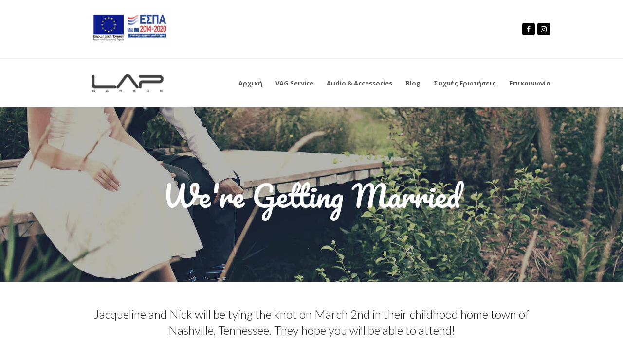

--- FILE ---
content_type: text/html; charset=UTF-8
request_url: https://lapgarage.gr/home-2/homepage-21/
body_size: 11413
content:
<!doctype html>
<html lang="el" itemscope itemtype="http://schema.org/WebPage">
<head>
<meta charset="UTF-8">
<link rel="profile" href="http://gmpg.org/xfn/11">
<title>Homepage 21 &#8211; LAP Garage</title>
<meta name='robots' content='max-image-preview:large' />
	<style>img:is([sizes="auto" i], [sizes^="auto," i]) { contain-intrinsic-size: 3000px 1500px }</style>
	<meta name="generator" content="Total WordPress Theme v5.1">
<meta name="viewport" content="width=device-width, initial-scale=1">
<meta http-equiv="X-UA-Compatible" content="IE=edge" />
<link rel='dns-prefetch' href='//fonts.googleapis.com' />
<link rel="alternate" type="application/rss+xml" title="Ροή RSS &raquo; LAP Garage" href="https://lapgarage.gr/feed/" />
<link rel="alternate" type="application/rss+xml" title="Ροή Σχολίων &raquo; LAP Garage" href="https://lapgarage.gr/comments/feed/" />
<link rel='stylesheet' id='js_composer_front-css' href='https://lapgarage.gr/wp-content/plugins/js_composer/assets/css/js_composer.min.css?ver=6.6.0' media='all' />
<link rel='stylesheet' id='wp-block-library-css' href='https://lapgarage.gr/wp-includes/css/dist/block-library/style.min.css?ver=6.8.3' media='all' />
<style id='classic-theme-styles-inline-css'>
/*! This file is auto-generated */
.wp-block-button__link{color:#fff;background-color:#32373c;border-radius:9999px;box-shadow:none;text-decoration:none;padding:calc(.667em + 2px) calc(1.333em + 2px);font-size:1.125em}.wp-block-file__button{background:#32373c;color:#fff;text-decoration:none}
</style>
<style id='global-styles-inline-css'>
:root{--wp--preset--aspect-ratio--square: 1;--wp--preset--aspect-ratio--4-3: 4/3;--wp--preset--aspect-ratio--3-4: 3/4;--wp--preset--aspect-ratio--3-2: 3/2;--wp--preset--aspect-ratio--2-3: 2/3;--wp--preset--aspect-ratio--16-9: 16/9;--wp--preset--aspect-ratio--9-16: 9/16;--wp--preset--color--black: #000000;--wp--preset--color--cyan-bluish-gray: #abb8c3;--wp--preset--color--white: #ffffff;--wp--preset--color--pale-pink: #f78da7;--wp--preset--color--vivid-red: #cf2e2e;--wp--preset--color--luminous-vivid-orange: #ff6900;--wp--preset--color--luminous-vivid-amber: #fcb900;--wp--preset--color--light-green-cyan: #7bdcb5;--wp--preset--color--vivid-green-cyan: #00d084;--wp--preset--color--pale-cyan-blue: #8ed1fc;--wp--preset--color--vivid-cyan-blue: #0693e3;--wp--preset--color--vivid-purple: #9b51e0;--wp--preset--gradient--vivid-cyan-blue-to-vivid-purple: linear-gradient(135deg,rgba(6,147,227,1) 0%,rgb(155,81,224) 100%);--wp--preset--gradient--light-green-cyan-to-vivid-green-cyan: linear-gradient(135deg,rgb(122,220,180) 0%,rgb(0,208,130) 100%);--wp--preset--gradient--luminous-vivid-amber-to-luminous-vivid-orange: linear-gradient(135deg,rgba(252,185,0,1) 0%,rgba(255,105,0,1) 100%);--wp--preset--gradient--luminous-vivid-orange-to-vivid-red: linear-gradient(135deg,rgba(255,105,0,1) 0%,rgb(207,46,46) 100%);--wp--preset--gradient--very-light-gray-to-cyan-bluish-gray: linear-gradient(135deg,rgb(238,238,238) 0%,rgb(169,184,195) 100%);--wp--preset--gradient--cool-to-warm-spectrum: linear-gradient(135deg,rgb(74,234,220) 0%,rgb(151,120,209) 20%,rgb(207,42,186) 40%,rgb(238,44,130) 60%,rgb(251,105,98) 80%,rgb(254,248,76) 100%);--wp--preset--gradient--blush-light-purple: linear-gradient(135deg,rgb(255,206,236) 0%,rgb(152,150,240) 100%);--wp--preset--gradient--blush-bordeaux: linear-gradient(135deg,rgb(254,205,165) 0%,rgb(254,45,45) 50%,rgb(107,0,62) 100%);--wp--preset--gradient--luminous-dusk: linear-gradient(135deg,rgb(255,203,112) 0%,rgb(199,81,192) 50%,rgb(65,88,208) 100%);--wp--preset--gradient--pale-ocean: linear-gradient(135deg,rgb(255,245,203) 0%,rgb(182,227,212) 50%,rgb(51,167,181) 100%);--wp--preset--gradient--electric-grass: linear-gradient(135deg,rgb(202,248,128) 0%,rgb(113,206,126) 100%);--wp--preset--gradient--midnight: linear-gradient(135deg,rgb(2,3,129) 0%,rgb(40,116,252) 100%);--wp--preset--font-size--small: 13px;--wp--preset--font-size--medium: 20px;--wp--preset--font-size--large: 36px;--wp--preset--font-size--x-large: 42px;--wp--preset--font-family--inter: "Inter", sans-serif;--wp--preset--font-family--cardo: Cardo;--wp--preset--spacing--20: 0.44rem;--wp--preset--spacing--30: 0.67rem;--wp--preset--spacing--40: 1rem;--wp--preset--spacing--50: 1.5rem;--wp--preset--spacing--60: 2.25rem;--wp--preset--spacing--70: 3.38rem;--wp--preset--spacing--80: 5.06rem;--wp--preset--shadow--natural: 6px 6px 9px rgba(0, 0, 0, 0.2);--wp--preset--shadow--deep: 12px 12px 50px rgba(0, 0, 0, 0.4);--wp--preset--shadow--sharp: 6px 6px 0px rgba(0, 0, 0, 0.2);--wp--preset--shadow--outlined: 6px 6px 0px -3px rgba(255, 255, 255, 1), 6px 6px rgba(0, 0, 0, 1);--wp--preset--shadow--crisp: 6px 6px 0px rgba(0, 0, 0, 1);}:where(.is-layout-flex){gap: 0.5em;}:where(.is-layout-grid){gap: 0.5em;}body .is-layout-flex{display: flex;}.is-layout-flex{flex-wrap: wrap;align-items: center;}.is-layout-flex > :is(*, div){margin: 0;}body .is-layout-grid{display: grid;}.is-layout-grid > :is(*, div){margin: 0;}:where(.wp-block-columns.is-layout-flex){gap: 2em;}:where(.wp-block-columns.is-layout-grid){gap: 2em;}:where(.wp-block-post-template.is-layout-flex){gap: 1.25em;}:where(.wp-block-post-template.is-layout-grid){gap: 1.25em;}.has-black-color{color: var(--wp--preset--color--black) !important;}.has-cyan-bluish-gray-color{color: var(--wp--preset--color--cyan-bluish-gray) !important;}.has-white-color{color: var(--wp--preset--color--white) !important;}.has-pale-pink-color{color: var(--wp--preset--color--pale-pink) !important;}.has-vivid-red-color{color: var(--wp--preset--color--vivid-red) !important;}.has-luminous-vivid-orange-color{color: var(--wp--preset--color--luminous-vivid-orange) !important;}.has-luminous-vivid-amber-color{color: var(--wp--preset--color--luminous-vivid-amber) !important;}.has-light-green-cyan-color{color: var(--wp--preset--color--light-green-cyan) !important;}.has-vivid-green-cyan-color{color: var(--wp--preset--color--vivid-green-cyan) !important;}.has-pale-cyan-blue-color{color: var(--wp--preset--color--pale-cyan-blue) !important;}.has-vivid-cyan-blue-color{color: var(--wp--preset--color--vivid-cyan-blue) !important;}.has-vivid-purple-color{color: var(--wp--preset--color--vivid-purple) !important;}.has-black-background-color{background-color: var(--wp--preset--color--black) !important;}.has-cyan-bluish-gray-background-color{background-color: var(--wp--preset--color--cyan-bluish-gray) !important;}.has-white-background-color{background-color: var(--wp--preset--color--white) !important;}.has-pale-pink-background-color{background-color: var(--wp--preset--color--pale-pink) !important;}.has-vivid-red-background-color{background-color: var(--wp--preset--color--vivid-red) !important;}.has-luminous-vivid-orange-background-color{background-color: var(--wp--preset--color--luminous-vivid-orange) !important;}.has-luminous-vivid-amber-background-color{background-color: var(--wp--preset--color--luminous-vivid-amber) !important;}.has-light-green-cyan-background-color{background-color: var(--wp--preset--color--light-green-cyan) !important;}.has-vivid-green-cyan-background-color{background-color: var(--wp--preset--color--vivid-green-cyan) !important;}.has-pale-cyan-blue-background-color{background-color: var(--wp--preset--color--pale-cyan-blue) !important;}.has-vivid-cyan-blue-background-color{background-color: var(--wp--preset--color--vivid-cyan-blue) !important;}.has-vivid-purple-background-color{background-color: var(--wp--preset--color--vivid-purple) !important;}.has-black-border-color{border-color: var(--wp--preset--color--black) !important;}.has-cyan-bluish-gray-border-color{border-color: var(--wp--preset--color--cyan-bluish-gray) !important;}.has-white-border-color{border-color: var(--wp--preset--color--white) !important;}.has-pale-pink-border-color{border-color: var(--wp--preset--color--pale-pink) !important;}.has-vivid-red-border-color{border-color: var(--wp--preset--color--vivid-red) !important;}.has-luminous-vivid-orange-border-color{border-color: var(--wp--preset--color--luminous-vivid-orange) !important;}.has-luminous-vivid-amber-border-color{border-color: var(--wp--preset--color--luminous-vivid-amber) !important;}.has-light-green-cyan-border-color{border-color: var(--wp--preset--color--light-green-cyan) !important;}.has-vivid-green-cyan-border-color{border-color: var(--wp--preset--color--vivid-green-cyan) !important;}.has-pale-cyan-blue-border-color{border-color: var(--wp--preset--color--pale-cyan-blue) !important;}.has-vivid-cyan-blue-border-color{border-color: var(--wp--preset--color--vivid-cyan-blue) !important;}.has-vivid-purple-border-color{border-color: var(--wp--preset--color--vivid-purple) !important;}.has-vivid-cyan-blue-to-vivid-purple-gradient-background{background: var(--wp--preset--gradient--vivid-cyan-blue-to-vivid-purple) !important;}.has-light-green-cyan-to-vivid-green-cyan-gradient-background{background: var(--wp--preset--gradient--light-green-cyan-to-vivid-green-cyan) !important;}.has-luminous-vivid-amber-to-luminous-vivid-orange-gradient-background{background: var(--wp--preset--gradient--luminous-vivid-amber-to-luminous-vivid-orange) !important;}.has-luminous-vivid-orange-to-vivid-red-gradient-background{background: var(--wp--preset--gradient--luminous-vivid-orange-to-vivid-red) !important;}.has-very-light-gray-to-cyan-bluish-gray-gradient-background{background: var(--wp--preset--gradient--very-light-gray-to-cyan-bluish-gray) !important;}.has-cool-to-warm-spectrum-gradient-background{background: var(--wp--preset--gradient--cool-to-warm-spectrum) !important;}.has-blush-light-purple-gradient-background{background: var(--wp--preset--gradient--blush-light-purple) !important;}.has-blush-bordeaux-gradient-background{background: var(--wp--preset--gradient--blush-bordeaux) !important;}.has-luminous-dusk-gradient-background{background: var(--wp--preset--gradient--luminous-dusk) !important;}.has-pale-ocean-gradient-background{background: var(--wp--preset--gradient--pale-ocean) !important;}.has-electric-grass-gradient-background{background: var(--wp--preset--gradient--electric-grass) !important;}.has-midnight-gradient-background{background: var(--wp--preset--gradient--midnight) !important;}.has-small-font-size{font-size: var(--wp--preset--font-size--small) !important;}.has-medium-font-size{font-size: var(--wp--preset--font-size--medium) !important;}.has-large-font-size{font-size: var(--wp--preset--font-size--large) !important;}.has-x-large-font-size{font-size: var(--wp--preset--font-size--x-large) !important;}
:where(.wp-block-post-template.is-layout-flex){gap: 1.25em;}:where(.wp-block-post-template.is-layout-grid){gap: 1.25em;}
:where(.wp-block-columns.is-layout-flex){gap: 2em;}:where(.wp-block-columns.is-layout-grid){gap: 2em;}
:root :where(.wp-block-pullquote){font-size: 1.5em;line-height: 1.6;}
</style>
<link rel='stylesheet' id='rs-plugin-settings-css' href='https://lapgarage.gr/wp-content/plugins/revslider/public/assets/css/rs6.css?ver=6.4.4' media='all' />
<style id='rs-plugin-settings-inline-css'>
#rs-demo-id {}
</style>
<link rel='stylesheet' id='woocommerce-layout-css' href='https://lapgarage.gr/wp-content/plugins/woocommerce/assets/css/woocommerce-layout.css?ver=9.3.3' media='all' />
<link rel='stylesheet' id='woocommerce-smallscreen-css' href='https://lapgarage.gr/wp-content/plugins/woocommerce/assets/css/woocommerce-smallscreen.css?ver=9.3.3' media='only screen and (max-width: 768px)' />
<link rel='stylesheet' id='woocommerce-general-css' href='https://lapgarage.gr/wp-content/plugins/woocommerce/assets/css/woocommerce.css?ver=9.3.3' media='all' />
<style id='woocommerce-inline-inline-css'>
.woocommerce form .form-row .required { visibility: visible; }
</style>
<link rel='stylesheet' id='wpex-google-font-open-sans-css' href='//fonts.googleapis.com/css2?family=Open+Sans:ital,wght@0,100;0,200;0,300;0,400;0,500;0,600;0,700;0,800;0,900;1,100;1,200;1,300;1,400;1,500;1,600;1,700;1,800;1,900&#038;display=swap&#038;subset=latin,%20greek,%20greek-ext' media='all' />
<link rel='stylesheet' id='wpex-style-css' href='https://lapgarage.gr/wp-content/themes/Total/style.css?ver=5.1' media='all' />
<link rel='stylesheet' id='wpex-mobile-menu-breakpoint-max-css' href='https://lapgarage.gr/wp-content/themes/Total/assets/css/wpex-mobile-menu-breakpoint-max.css?ver=5.1' media='only screen and (max-width:959px)' />
<link rel='stylesheet' id='wpex-mobile-menu-breakpoint-min-css' href='https://lapgarage.gr/wp-content/themes/Total/assets/css/wpex-mobile-menu-breakpoint-min.css?ver=5.1' media='only screen and (min-width:960px)' />
<link rel='stylesheet' id='wpex-wpbakery-css' href='https://lapgarage.gr/wp-content/themes/Total/assets/css/wpex-wpbakery.css?ver=5.1' media='all' />
<link rel='stylesheet' id='ticons-css' href='https://lapgarage.gr/wp-content/themes/Total/assets/lib/ticons/css/ticons.min.css?ver=5.1' media='all' />
<link rel='stylesheet' id='vcex-shortcodes-css' href='https://lapgarage.gr/wp-content/themes/Total/assets/css/vcex-shortcodes.css?ver=5.1' media='all' />
<script src="https://lapgarage.gr/wp-includes/js/jquery/jquery.min.js?ver=3.7.1" id="jquery-core-js"></script>
<script src="https://lapgarage.gr/wp-includes/js/jquery/jquery-migrate.min.js?ver=3.4.1" id="jquery-migrate-js"></script>
<script src="https://lapgarage.gr/wp-content/plugins/revslider/public/assets/js/rbtools.min.js?ver=6.4.4" id="tp-tools-js"></script>
<script src="https://lapgarage.gr/wp-content/plugins/revslider/public/assets/js/rs6.min.js?ver=6.4.4" id="revmin-js"></script>
<script src="https://lapgarage.gr/wp-content/plugins/woocommerce/assets/js/jquery-blockui/jquery.blockUI.min.js?ver=2.7.0-wc.9.3.3" id="jquery-blockui-js" data-wp-strategy="defer"></script>
<script id="wc-add-to-cart-js-extra">
var wc_add_to_cart_params = {"ajax_url":"\/wp-admin\/admin-ajax.php","wc_ajax_url":"\/?wc-ajax=%%endpoint%%","i18n_view_cart":"View cart","cart_url":"https:\/\/lapgarage.gr\/cart\/","is_cart":"","cart_redirect_after_add":"no"};
</script>
<script src="https://lapgarage.gr/wp-content/plugins/woocommerce/assets/js/frontend/add-to-cart.min.js?ver=9.3.3" id="wc-add-to-cart-js" data-wp-strategy="defer"></script>
<script src="https://lapgarage.gr/wp-content/plugins/woocommerce/assets/js/js-cookie/js.cookie.min.js?ver=2.1.4-wc.9.3.3" id="js-cookie-js" defer data-wp-strategy="defer"></script>
<script id="woocommerce-js-extra">
var woocommerce_params = {"ajax_url":"\/wp-admin\/admin-ajax.php","wc_ajax_url":"\/?wc-ajax=%%endpoint%%"};
</script>
<script src="https://lapgarage.gr/wp-content/plugins/woocommerce/assets/js/frontend/woocommerce.min.js?ver=9.3.3" id="woocommerce-js" defer data-wp-strategy="defer"></script>
<script src="https://lapgarage.gr/wp-content/plugins/js_composer/assets/js/vendors/woocommerce-add-to-cart.js?ver=6.6.0" id="vc_woocommerce-add-to-cart-js-js"></script>
<link rel="https://api.w.org/" href="https://lapgarage.gr/wp-json/" /><link rel="alternate" title="JSON" type="application/json" href="https://lapgarage.gr/wp-json/wp/v2/pages/1676" /><link rel="EditURI" type="application/rsd+xml" title="RSD" href="https://lapgarage.gr/xmlrpc.php?rsd" />
<meta name="generator" content="WordPress 6.8.3" />
<meta name="generator" content="WooCommerce 9.3.3" />
<link rel="canonical" href="https://lapgarage.gr/home-2/homepage-21/" />
<link rel='shortlink' href='https://lapgarage.gr/?p=1676' />
<link rel="alternate" title="oEmbed (JSON)" type="application/json+oembed" href="https://lapgarage.gr/wp-json/oembed/1.0/embed?url=https%3A%2F%2Flapgarage.gr%2Fhome-2%2Fhomepage-21%2F" />
<link rel="alternate" title="oEmbed (XML)" type="text/xml+oembed" href="https://lapgarage.gr/wp-json/oembed/1.0/embed?url=https%3A%2F%2Flapgarage.gr%2Fhome-2%2Fhomepage-21%2F&#038;format=xml" />
	<link rel="preconnect" href="https://fonts.googleapis.com">
	<link rel="preconnect" href="https://fonts.gstatic.com">
	<link href='https://fonts.googleapis.com/css2?display=swap&family=Open+Sans:wght@300' rel='stylesheet'><style>

	/* write your CSS code here */

</style>
<script>

	$('body').removeAttr('style type');

</script>
<link rel="preload" href="https://lapgarage.gr/wp-content/themes/Total/assets/lib/ticons/fonts/ticons-webfont.woff2" type="font/woff2" as="font" crossorigin>	<noscript><style>.woocommerce-product-gallery{ opacity: 1 !important; }</style></noscript>
	<style class='wp-fonts-local'>
@font-face{font-family:Inter;font-style:normal;font-weight:300 900;font-display:fallback;src:url('https://lapgarage.gr/wp-content/plugins/woocommerce/assets/fonts/Inter-VariableFont_slnt,wght.woff2') format('woff2');font-stretch:normal;}
@font-face{font-family:Cardo;font-style:normal;font-weight:400;font-display:fallback;src:url('https://lapgarage.gr/wp-content/plugins/woocommerce/assets/fonts/cardo_normal_400.woff2') format('woff2');}
</style>
<noscript><style>body .wpex-vc-row-stretched, body .vc_row-o-full-height { visibility: visible; }</style></noscript><link rel="icon" href="https://lapgarage.gr/wp-content/uploads/2021/03/cropped-favicon-1-32x32.png" sizes="32x32" />
<link rel="icon" href="https://lapgarage.gr/wp-content/uploads/2021/03/cropped-favicon-1-192x192.png" sizes="192x192" />
<link rel="apple-touch-icon" href="https://lapgarage.gr/wp-content/uploads/2021/03/cropped-favicon-1-180x180.png" />
<meta name="msapplication-TileImage" content="https://lapgarage.gr/wp-content/uploads/2021/03/cropped-favicon-1-270x270.png" />
<script type="text/javascript">function setREVStartSize(e){
			//window.requestAnimationFrame(function() {				 
				window.RSIW = window.RSIW===undefined ? window.innerWidth : window.RSIW;	
				window.RSIH = window.RSIH===undefined ? window.innerHeight : window.RSIH;	
				try {								
					var pw = document.getElementById(e.c).parentNode.offsetWidth,
						newh;
					pw = pw===0 || isNaN(pw) ? window.RSIW : pw;
					e.tabw = e.tabw===undefined ? 0 : parseInt(e.tabw);
					e.thumbw = e.thumbw===undefined ? 0 : parseInt(e.thumbw);
					e.tabh = e.tabh===undefined ? 0 : parseInt(e.tabh);
					e.thumbh = e.thumbh===undefined ? 0 : parseInt(e.thumbh);
					e.tabhide = e.tabhide===undefined ? 0 : parseInt(e.tabhide);
					e.thumbhide = e.thumbhide===undefined ? 0 : parseInt(e.thumbhide);
					e.mh = e.mh===undefined || e.mh=="" || e.mh==="auto" ? 0 : parseInt(e.mh,0);		
					if(e.layout==="fullscreen" || e.l==="fullscreen") 						
						newh = Math.max(e.mh,window.RSIH);					
					else{					
						e.gw = Array.isArray(e.gw) ? e.gw : [e.gw];
						for (var i in e.rl) if (e.gw[i]===undefined || e.gw[i]===0) e.gw[i] = e.gw[i-1];					
						e.gh = e.el===undefined || e.el==="" || (Array.isArray(e.el) && e.el.length==0)? e.gh : e.el;
						e.gh = Array.isArray(e.gh) ? e.gh : [e.gh];
						for (var i in e.rl) if (e.gh[i]===undefined || e.gh[i]===0) e.gh[i] = e.gh[i-1];
											
						var nl = new Array(e.rl.length),
							ix = 0,						
							sl;					
						e.tabw = e.tabhide>=pw ? 0 : e.tabw;
						e.thumbw = e.thumbhide>=pw ? 0 : e.thumbw;
						e.tabh = e.tabhide>=pw ? 0 : e.tabh;
						e.thumbh = e.thumbhide>=pw ? 0 : e.thumbh;					
						for (var i in e.rl) nl[i] = e.rl[i]<window.RSIW ? 0 : e.rl[i];
						sl = nl[0];									
						for (var i in nl) if (sl>nl[i] && nl[i]>0) { sl = nl[i]; ix=i;}															
						var m = pw>(e.gw[ix]+e.tabw+e.thumbw) ? 1 : (pw-(e.tabw+e.thumbw)) / (e.gw[ix]);					
						newh =  (e.gh[ix] * m) + (e.tabh + e.thumbh);
					}				
					if(window.rs_init_css===undefined) window.rs_init_css = document.head.appendChild(document.createElement("style"));					
					document.getElementById(e.c).height = newh+"px";
					window.rs_init_css.innerHTML += "#"+e.c+"_wrapper { height: "+newh+"px }";				
				} catch(e){
					console.log("Failure at Presize of Slider:" + e)
				}					   
			//});
		  };</script>
		<style id="wp-custom-css">
			/* DEMO TWEAKS */.sidr-main{background-color:black;color:white}.theme-button,.color-button,input[type="submit"],button,.button,.added_to_cart{display:inline-block;background-color:black;color:#fff;padding:.538em 1.077em;font-family:inherit;font-size:.923em;font-weight:400;margin:0;border:0;cursor:pointer;line-height:1.65;-webkit-appearance:none;text-decoration:none !important;max-width:100%;transition:0.15s all ease;border-radius:3px}.thumbnail-entry-style .blog-entry-readmore{display:none}.category-photography .blog-entry.grid-entry-style .blog-entry-readmore,.category-resources .blog-entry.grid-entry-style .blog-entry-readmore{display:none}.category-photography .blog-entry.grid-entry-style p:last-child,.category-resources .blog-entry.grid-entry-style p:last-child{margin:0}.blog-entry.thumbnail-entry-style .meta-author{display:none}.vcex-image-grid-entry a{display:block}.tp-scrollbelowslider{cursor:pointer}.grid-entry-style .meta-category{display:none}.navbar-style-one .dropdown-menu >li.menu-item >a >span.link-inner{padding:.5em .7em}.wpex-accent-color,a.wpex-accent-color,.main-navigation .dropdown-menu>li.menu-item>a:hover,.main-navigation .dropdown-menu>li.menu-item.current-menu-item>a,.main-navigation .dropdown-menu>li.menu-item.current-menu-parent>a,h1 a:hover,h2 a:hover,h3 a:hover,h4 a:hover,h5 a:hover,h6 a:hover,.entry-title a:hover,.wpex-heading a:hover{color:black}.sidr a{color:white;border:0;transition:all 0.15s ease-in-out}		</style>
			<style id="egf-frontend-styles" type="text/css">
		p {font-family: 'Open Sans', sans-serif;font-style: normal;font-weight: 300;} h1 {font-family: 'Open Sans', sans-serif;font-style: normal;font-weight: 300;} h2 {font-family: 'Open Sans', sans-serif;font-style: normal;font-weight: 300;} h3 {font-family: 'Open Sans', sans-serif;font-style: normal;font-weight: 300;} h4 {font-family: 'Open Sans', sans-serif;font-style: normal;font-weight: 300;} h5 {font-family: 'Open Sans', sans-serif;font-style: normal;font-weight: 300;} h6 {font-family: 'Open Sans', sans-serif;font-style: normal;font-weight: 300;} 	</style>
	<style type="text/css" data-type="vc_shortcodes-custom-css">.vc_custom_1489538813211{padding-top: 60px !important;padding-bottom: 15px !important;}.vc_custom_1489891800459{padding-top: 50px !important;padding-bottom: 20px !important;}.vc_custom_1489891805273{padding-bottom: 20px !important;}.vc_custom_1489891818781{padding-bottom: 20px !important;}.vc_custom_1489538832660{padding-top: 60px !important;padding-bottom: 15px !important;}.vc_custom_1489891828371{padding-top: 50px !important;padding-bottom: 20px !important;}.vc_custom_1489891836999{padding-top: 60px !important;padding-bottom: 30px !important;background-color: #d17a79 !important;}</style><noscript><style> .wpb_animate_when_almost_visible { opacity: 1; }</style></noscript><style data-type="wpex-css" id="wpex-css">.has-accent-background-color{background-color:#2c87f0}.has-accent-color{color:#2c87f0}/*TYPOGRAPHY*/body{font-family:"Open Sans",sans-serif}#site-navigation .dropdown-menu .link-inner{font-weight:700}.wpex-mobile-menu,#sidr-main{font-weight:600}h1,.wpex-h1{color:#000000}.single-blog-content,.vcex-post-content-c,.wpb_text_column,body.no-composer .single-content,.woocommerce-Tabs-panel--description{color:#000000}/*ADVANCED STYLING CSS*/.shrink-sticky-header #site-logo img{max-height:40px !important}.sticky-header-shrunk #site-header-inner{height:58px}.shrink-sticky-header.sticky-header-shrunk #site-logo img{max-height:38px !important}body.wpex-is-retina #site-logo img{max-height:40px}/*CUSTOMIZER STYLING*/#top-bar-social a.wpex-social-btn-no-style{color:#000000}#top-bar-social a.wpex-social-btn-no-style:hover{color:#000000}#site-header{background-color:#ffffff}#site-header-sticky-wrapper{background-color:#ffffff}#site-header-sticky-wrapper.is-sticky #site-header{background-color:#ffffff}.footer-has-reveal #site-header{background-color:#ffffff}#searchform-header-replace{background-color:#ffffff}body.wpex-has-vertical-header #site-header{background-color:#ffffff}#footer{background-color:#d8d8d8}#footer,.site-footer .widget-title,.site-footer .wpex-widget-heading{color:#000000}#footer li{border-color:#000000}#footer .wpex-border-main{border-color:#000000}#footer table th{border-color:#000000}#footer table td{border-color:#000000}#footer .widget_tag_cloud a{border-color:#000000}#footer a:not(.theme-button){color:#000000}#footer a:hover:not(.theme-button){color:#000000}.footer-widget .widget-title{color:#000000}#footer-bottom{background:#cecece;color:#000000}#footer-bottom p{color:#000000}#footer-bottom a{color:#000000}#footer-bottom a:hover{color:#000000}.vc_column-inner{margin-bottom:40px}</style></head>

<body class="wp-singular page-template-default page page-id-1676 page-child parent-pageid-839 wp-custom-logo wp-embed-responsive wp-theme-Total theme-Total woocommerce-no-js wpex-theme wpex-responsive full-width-main-layout has-composer wpex-live-site content-full-width has-topbar hasnt-overlay-header page-header-disabled no-header-margin wpex-mobile-toggle-menu-icon_buttons has-mobile-menu wpb-js-composer js-comp-ver-6.6.0 vc_responsive">

	
	
	<div class="wpex-site-overlay"></div>
<a href="#content" class="skip-to-content">skip to Main Content</a><span data-ls_id="#site_top"></span>
	<div id="outer-wrap" class="wpex-clr">

		
		<div id="wrap" class="wpex-clr">

			

	
		<div id="top-bar-wrap" class="wpex-text-sm wpex-top-bar-sticky wpex-bg-white wpex-border-b wpex-border-main wpex-border-solid">

			<div id="top-bar" class="container wpex-relative wpex-py-15 wpex-md-flex wpex-justify-between wpex-items-center wpex-text-center wpex-md-text-initial">
	<div id="top-bar-content" class="has-content top-bar-left wpex-clr">

		
		
			<a href="https://lapgarage.gr/wp-content/uploads/2021/04/αφίσαGR_page-0001.jpg"><img src="https://lapgarage.gr/wp-content/uploads/2021/05/e-bannerespaEKT120X60.jpg" alt="espa" style="margin-left:15%;margin-top:0%;width:80%;height:100%"></a>

		
	</div>


<div id="top-bar-social" class="top-bar-right wpex-mt-10 wpex-md-mt-0 social-style-black-rounded">
		<ul id="top-bar-social-list" class="wpex-inline-block wpex-list-none wpex-align-bottom wpex-m-0 wpex-last-mr-0"><li class="wpex-inline-block wpex-mr-5"><a href="https://www.facebook.com/PARASKEYOPOYLOS" title="Facebook" target="_blank" class="wpex-facebook wpex-social-btn wpex-social-btn-black wpex-semi-rounded" rel="noopener noreferrer"><span class="ticon ticon-facebook" aria-hidden="true"></span><span class="screen-reader-text">Facebook</span></a></li><li class="wpex-inline-block wpex-mr-5"><a href="http://instagram.com/lapgarage" title="Instagram" target="_blank" class="wpex-instagram wpex-social-btn wpex-social-btn-black wpex-semi-rounded" rel="noopener noreferrer"><span class="ticon ticon-instagram" aria-hidden="true"></span><span class="screen-reader-text">Instagram</span></a></li></ul>	</div>
</div>

		</div>

	



	<header id="site-header" class="header-one wpex-dropdowns-shadow-one fixed-scroll shrink-sticky-header anim-shrink-header custom-bg dyn-styles wpex-clr" itemscope="itemscope" itemtype="http://schema.org/WPHeader">

		
		<div id="site-header-inner" class="container wpex-clr">
<div id="site-logo" class="site-branding header-one-logo wpex-clr">
	<div id="site-logo-inner" class="wpex-clr"><a id="site-logo-link" href="https://lapgarage.gr/" rel="home" class="main-logo"><img src="https://lapgarage.gr/wp-content/uploads/2021/03/lapgarage_logo.png" alt="LAP Garage" class="logo-img" width="90" height="40" data-no-retina data-skip-lazy /></a></div>

</div>
	
	<div id="site-navigation-wrap" class="navbar-style-one wpex-dropdowns-caret wpex-flush-dropdowns wpex-dropdown-top-border hide-at-mm-breakpoint wpex-clr">

		<nav id="site-navigation" class="navigation main-navigation main-navigation-one wpex-clr" itemscope="itemscope" itemtype="http://schema.org/SiteNavigationElement" aria-label="Main menu">

			
				<ul id="menu-menu1" class="dropdown-menu main-navigation-ul sf-menu"><li id="menu-item-4656" class="menu-item menu-item-type-custom menu-item-object-custom menu-item-home menu-item-4656"><a href="https://lapgarage.gr/"><span class="link-inner">Αρχική</span></a></li>
<li id="menu-item-4710" class="menu-item menu-item-type-post_type menu-item-object-page menu-item-4710"><a href="https://lapgarage.gr/vag-service-2/"><span class="link-inner">VAG Service</span></a></li>
<li id="menu-item-4709" class="menu-item menu-item-type-post_type menu-item-object-page menu-item-4709"><a href="https://lapgarage.gr/audio-accessories/"><span class="link-inner">Audio &#038; Accessories</span></a></li>
<li id="menu-item-4712" class="menu-item menu-item-type-post_type menu-item-object-page menu-item-4712"><a href="https://lapgarage.gr/blog-2/"><span class="link-inner">Blog</span></a></li>
<li id="menu-item-4897" class="menu-item menu-item-type-post_type menu-item-object-page menu-item-4897"><a href="https://lapgarage.gr/%cf%83%cf%85%cf%87%ce%bd%ce%ad%cf%82-%ce%b5%cf%81%cf%89%cf%84%ce%ae%cf%83%ce%b5%ce%b9%cf%82/"><span class="link-inner">Συχνές Ερωτήσεις</span></a></li>
<li id="menu-item-4689" class="menu-item menu-item-type-post_type menu-item-object-page menu-item-4689"><a href="https://lapgarage.gr/%ce%b5%cf%80%ce%b9%ce%ba%ce%bf%ce%b9%ce%bd%cf%89%ce%bd%ce%af%ce%b1/"><span class="link-inner">Επικοινωνία</span></a></li>
</ul>
			
		</nav>

	</div>

	

<div id="mobile-menu" class="wpex-mobile-menu-toggle show-at-mm-breakpoint wpex-absolute wpex-top-50 wpex-right-0">
	<div class="wpex-inline-flex wpex-items-center">
						<a href="#" class="mobile-menu-toggle" role="button" aria-label="Toggle mobile menu" aria-expanded="false"><span class="wpex-bars" aria-hidden="true"><span></span></span></a>			</div>
</div></div>

		
	</header>



			
			<main id="main" class="site-main wpex-clr">

				
	<div id="content-wrap" class="container wpex-clr">

		
		<div id="primary" class="content-area wpex-clr">

			
			<div id="content" class="site-content wpex-clr">

				
				
<article id="single-blocks" class="single-page-article wpex-clr">

	
<div class="single-page-content single-content entry wpex-clr"><div data-vc-full-width="true" data-vc-full-width-init="false" data-vc-parallax="1.5" data-vc-parallax-image="https://lapgarage.gr/wp-content/uploads/2016/10/wedding-bridge.jpg" class="vc_row wpb_row vc_row-fluid vc_custom_1489538813211 vc_general vc_parallax vc_parallax-content-moving wpex-vc_row-has-fill wpex-vc-row-stretched wpex-has-overlay"><div class="wpb_column vc_column_container vc_col-sm-12"><div class="vc_column-inner"><div class="wpb_wrapper"><div class="vcex-spacing wpex-w-100 wpex-clear hidden-phone" style="height:80px"></div><h2 class="vcex-heading vcex-module wpex-text-2xl wpex-font-normal wpex-m-auto wpex-max-w-100 vcex-heading-plain wpex-block wpex-text-center wpex-responsive-txt" data-max-font-size="60" data-min-font-size="30" style="color:#ffffff;font-family:Pacifico;font-size:60px;font-weight:400;"><span class="vcex-heading-inner wpex-inline-block wpex-clr">We're Getting Married</span></h2><div class="vcex-spacing wpex-w-100 wpex-clear hidden-phone" style="height:80px"></div></div></div></div><div class="wpex-bg-overlay-wrap"><span class="wpex-bg-overlay dark" style="background-color:#000000;opacity:.3;" data-style="background-color:#000000;opacity:.3;"></span></div></div><div class="vc_row-full-width vc_clearfix"></div><div class="vc_row wpb_row vc_row-fluid vc_custom_1489891800459"><div class="wpb_column vc_column_container vc_col-sm-12"><div class="vc_column-inner"><div class="wpb_wrapper"><div class="vcex-heading vcex-module wpex-text-2xl wpex-font-normal wpex-m-auto wpex-max-w-100 vcex-heading-plain wpex-block wpex-text-center" style="font-family:&#039;Lato&#039;,sans-serif;font-size:24px;font-weight:300;"><span class="vcex-heading-inner wpex-inline-block wpex-clr">Jacqueline and Nick will be tying the knot on March 2nd in their childhood home town of Nashville, Tennessee. They hope you will be able to attend!</span></div></div></div></div></div><div class="vc_row wpb_row vc_row-fluid vc_custom_1489891805273"><div class="wpb_column vc_column_container vc_col-sm-4"><div class="vc_column-inner"><div class="wpb_wrapper">
	<div  class="wpb_single_image wpb_content_element vc_align_center">
		
		<figure class="wpb_wrapper vc_figure">
			<div class="vc_single_image-wrapper vc_box_circle  vc_box_border_grey"><img fetchpriority="high" decoding="async" width="800" height="800" src="https://lapgarage.gr/wp-content/uploads/2016/10/jacqueline.jpg" class="vc_single_image-img attachment-full" alt="" /></div>
		</figure>
	</div>
</div></div></div><div class="wpb_column vc_column_container vc_col-sm-4"><div class="vc_column-inner"><div class="wpb_wrapper">
	<div  class="wpb_single_image wpb_content_element vc_align_center">
		
		<figure class="wpb_wrapper vc_figure">
			<div class="vc_single_image-wrapper vc_box_circle  vc_box_border_grey"><img decoding="async" width="800" height="800" src="https://lapgarage.gr/wp-content/uploads/2016/10/photo-1448911182648-37bc8b140acb.jpg" class="vc_single_image-img attachment-full" alt="" /></div>
		</figure>
	</div>
</div></div></div><div class="wpb_column vc_column_container vc_col-sm-4"><div class="vc_column-inner"><div class="wpb_wrapper">
	<div  class="wpb_single_image wpb_content_element vc_align_center">
		
		<figure class="wpb_wrapper vc_figure">
			<div class="vc_single_image-wrapper vc_box_circle  vc_box_border_grey"><img decoding="async" width="800" height="800" src="https://lapgarage.gr/wp-content/uploads/2016/10/nick.jpg" class="vc_single_image-img attachment-full" alt="" /></div>
		</figure>
	</div>
</div></div></div></div><div class="vc_row wpb_row vc_row-fluid vc_custom_1489891818781"><div class="wpb_column vc_column_container vc_col-sm-12"><div class="vc_column-inner"><div class="wpb_wrapper"><div class="vcex-module vcex-countdown-wrap wpex-text-center" style="color:#666666;font-family:&#039;Lato&#039;,sans-serif;font-size:48px;font-weight:300;text-align:center;"><div class="vcex-countdown" data-countdown="2022-03-02 00:00" data-days="days" data-hours="hours" data-minutes="minutes" data-seconds="seconds"></div></div></div></div></div></div><div data-vc-full-width="true" data-vc-full-width-init="false" data-vc-parallax="1.5" data-vc-parallax-image="https://lapgarage.gr/wp-content/uploads/2016/10/ceremony.jpg" class="vc_row wpb_row vc_row-fluid vc_custom_1489538832660 vc_general vc_parallax vc_parallax-content-moving wpex-vc_row-has-fill wpex-vc-row-stretched wpex-has-overlay"><div class="wpb_column vc_column_container vc_col-sm-12"><div class="vc_column-inner"><div class="wpb_wrapper"><div class="vcex-spacing wpex-w-100 wpex-clear hidden-phone" style="height:80px"></div><h2 class="vcex-heading vcex-module wpex-text-2xl wpex-font-normal wpex-m-auto wpex-max-w-100 vcex-heading-plain wpex-block wpex-text-center wpex-responsive-txt" data-max-font-size="60" data-min-font-size="30" style="color:#ffffff;font-family:Pacifico;font-size:60px;font-weight:400;"><span class="vcex-heading-inner wpex-inline-block wpex-clr">Event Details</span></h2><div class="vcex-spacing wpex-w-100 wpex-clear hidden-phone" style="height:80px"></div></div></div></div><div class="wpex-bg-overlay-wrap"><span class="wpex-bg-overlay dark" style="background-color:#000000;opacity:.3;" data-style="background-color:#000000;opacity:.3;"></span></div></div><div class="vc_row-full-width vc_clearfix"></div><div class="vc_row wpb_row vc_row-fluid vc_custom_1489891828371"><div class="wpb_column vc_column_container vc_col-sm-4"><div class="vc_column-inner"><div class="wpb_wrapper"><div class="vcex-module vcex-icon-box vcex-icon-box-two wpex-relative wpex-text-center"><div class="vcex-icon-box-symbol wpex-mb-20"><div class="vcex-icon-box-icon wpex-inline-flex wpex-items-center wpex-justify-center wpex-child-inherit-color wpex-text-center wpex-leading-none wpex-text-black" style="color:#d14c49;font-size:60px;"><span class="vc_li vc_li-star" aria-hidden="true"></span></div></div><div class="vcex-icon-box-text"><h2 class="vcex-icon-box-heading wpex-heading wpex-text-md wpex-mb-10" style="font-family:&#039;Lato&#039;,sans-serif;font-weight:300;font-size:24px;">Rehearsal Dinnner</h2><div class="vcex-icon-box-content wpex-last-mb-0 wpex-clr" style="color:#999999;font-size:18px;"><p style="text-align: center"><span class="thin-font">Bill&#8217;s Blues &amp; BBQ<br />
</span><span class="thin-font">1245 Main Street</span><br />
<span class="thin-font">Nashville, TN</span></p>
</div></div></div></div></div></div><div class="wpb_column vc_column_container vc_col-sm-4"><div class="vc_column-inner"><div class="wpb_wrapper"><div class="vcex-module vcex-icon-box vcex-icon-box-two wpex-relative wpex-text-center"><div class="vcex-icon-box-symbol wpex-mb-20"><div class="vcex-icon-box-icon wpex-inline-flex wpex-items-center wpex-justify-center wpex-child-inherit-color wpex-text-center wpex-leading-none wpex-text-black" style="color:#d14c49;font-size:60px;"><span class="vc_li vc_li-diamond" aria-hidden="true"></span></div></div><div class="vcex-icon-box-text"><h2 class="vcex-icon-box-heading wpex-heading wpex-text-md wpex-mb-10" style="font-family:&#039;Lato&#039;,sans-serif;font-weight:300;font-size:24px;">The Ceremony</h2><div class="vcex-icon-box-content wpex-last-mb-0 wpex-clr" style="color:#999999;font-size:18px;"><p style="text-align: center"><span class="thin-font">St. Christopher of Grace<br />
</span><span class="thin-font">33321 Holy Street</span><br />
<span class="thin-font">Nashville, TN</span></p>
</div></div></div></div></div></div><div class="wpb_column vc_column_container vc_col-sm-4"><div class="vc_column-inner"><div class="wpb_wrapper"><div class="vcex-module vcex-icon-box vcex-icon-box-two wpex-relative wpex-text-center"><div class="vcex-icon-box-symbol wpex-mb-20"><div class="vcex-icon-box-icon wpex-inline-flex wpex-items-center wpex-justify-center wpex-child-inherit-color wpex-text-center wpex-leading-none wpex-text-black" style="color:#d14c49;font-size:60px;"><span class="vc_li vc_li-heart" aria-hidden="true"></span></div></div><div class="vcex-icon-box-text"><h2 class="vcex-icon-box-heading wpex-heading wpex-text-md wpex-mb-10" style="font-family:&#039;Lato&#039;,sans-serif;font-weight:300;font-size:24px;">Reception &amp; Party</h2><div class="vcex-icon-box-content wpex-last-mb-0 wpex-clr" style="color:#999999;font-size:18px;"><p style="text-align: center"><span class="thin-font">One Hotel Nashville<br />
</span><span class="thin-font">8968 Travelers Blvd</span><br />
<span class="thin-font">Nashville, TN</span></p>
</div></div></div></div></div></div></div><div data-vc-full-width="true" data-vc-full-width-init="false" class="vc_row wpb_row vc_row-fluid vc_custom_1489891836999 wpex-vc_row-has-fill wpex-vc-row-stretched"><div class="wpb_column vc_column_container vc_col-sm-12"><div class="vc_column-inner"><div class="wpb_wrapper"><div class="vcex-spacing wpex-w-100 wpex-clear hidden-phone" style="height:40px"></div>
	<div style="color:#ffffff;font-family:&#039;Lato&#039;,sans-serif;font-size:36px;font-weight:300;text-align:center;width:80%;font-style:italic;" class="wpb_text_column has-custom-color wpex-child-inherit-color wpex-max-w-100 wpex-mx-auto wpb_content_element " >
		<div class="wpb_wrapper">
			<p>&#8220;Once in awhile, Right in the middle of an ordinary life, Love gives us a fairy tale.&#8221;</p>

		</div>
	</div>
<div class="vcex-spacing wpex-w-100 wpex-clear hidden-phone" style="height:40px"></div></div></div></div></div><div class="vc_row-full-width vc_clearfix"></div>
</div>


</article>
				
			</div>

			
		</div>

		
	</div>


			
		</main>

		
		


	
	    <footer id="footer" class="site-footer wpex-bg-gray-A900 wpex-text-gray-600" itemscope="itemscope" itemtype="http://schema.org/WPFooter">

	        
	        <div id="footer-inner" class="site-footer-inner container wpex-pt-40 wpex-clr">
<div id="footer-widgets" class="wpex-row wpex-clr gap-30">

	
	
		<div class="footer-box span_1_of_4 col col-1"><div id="custom_html-3" class="widget_text footer-widget widget wpex-pb-40 wpex-clr widget_custom_html"><div class="textwidget custom-html-widget"><a href="https://lapgarage.gr/" title="Lap Garage"><img src="https://lapgarage.gr/wp-content/uploads/2021/03/lapgarage_logo.png" alt="Lap Garage Logo" /></a>
<br />
<br />
<span class="wpex-text-black-400 wpex-font-semibold">Η επιχείριση LAP Garage εδρεύει στην Θεσσαλονίκη από το 2016 και προσφέρει υπηρεσίες υψηλού επιπέδου με γνώνομα την άρτια εξυπηρέτηση και την ασφάλεια σας</span></div></div></div>

	
	
		<div class="footer-box span_1_of_4 col col-2">
		<div id="recent-posts-1" class="wpex-bordered-list footer-widget widget wpex-pb-40 wpex-clr widget_recent_entries">
		<div class="widget-title wpex-heading wpex-text-md wpex-mb-20">Νέα</div>
		<ul>
											<li>
					<a href="https://lapgarage.gr/%cf%84%ce%bf-audi-e-tron-%cf%86%ce%bf%cf%81%cf%84%ce%af%ce%b6%ce%b5%ce%b9-%cf%87%cf%89%cf%81%ce%af%cf%82-%cf%84%ce%bf%ce%bd-%ce%ba%ce%af%ce%bd%ce%b4%cf%85%ce%bd%ce%bf-blackout-%cf%83%cf%84%ce%bf/">Το Audi e-tron φορτίζει χωρίς τον κίνδυνο blackout στο δίκτυο</a>
									</li>
											<li>
					<a href="https://lapgarage.gr/%ce%bf-%ce%ad%ce%be%cf%85%cf%80%ce%bd%ce%bf%cf%82-%cf%84%cf%81%cf%8c%cf%80%ce%bf%cf%82-%ce%b1%ce%bd%ce%ac%ce%ba%cf%84%ce%b7%cf%83%ce%b7%cf%82-%ce%b5%ce%bd%ce%ad%cf%81%ce%b3%ce%b5%ce%b9%ce%b1%cf%82/">Ο έξυπνος τρόπος ανάκτησης ενέργειας των ID.3 και ID.4.</a>
									</li>
					</ul>

		</div></div>

	
	
		<div class="footer-box span_1_of_4 col col-3"><div id="text-7" class="footer-widget widget wpex-pb-40 wpex-clr widget_text"><div class="widget-title wpex-heading wpex-text-md wpex-mb-20">Ωράριο λειτουργίας</div>			<div class="textwidget"><p><strong><em><span class="wpex-text-black-400 wpex-font-semibold">Δευτέρα &#8211; Παρασκευή<br />
8:30 π.μ. &#8211; 17:00 μ.μ.</span></em></strong><br />
<strong><em><span class="wpex-text-black-400 wpex-font-semibold"><br />
Σάββατο &#8211; Κυριακή<br />
Κλειστά</span></em></strong></p>
</div>
		</div></div>

	
	
		<div class="footer-box span_1_of_4 col col-4"><div id="text-6" class="footer-widget widget wpex-pb-40 wpex-clr widget_text"><div class="widget-title wpex-heading wpex-text-md wpex-mb-20">Επικοινωνήστε</div>			<div class="textwidget"><span class="wpex-text-black-400 wpex-font-semibold">Τηλέφωνο:</span> 2310666483 
<br />
<span class="wpex-text-blac-400 wpex-font-semibold">E-mail:</span> info@lapgarage.gr
<br />
</div>
		</div><div id="wpex_fontawesome_social_widget-3" class="footer-widget widget wpex-pb-40 wpex-clr widget_wpex_fontawesome_social_widget"><div class="widget-title wpex-heading wpex-text-md wpex-mb-20">Ακολουθήστε</div><div class="wpex-fa-social-widget textleft"><ul class="wpex-list-none wpex-m-0 wpex-last-mr-0 wpex-text-md wpex-flex"  style="font-size:14px;"><li class="wpex-inline-block wpex-mb-5 wpex-mr-5 wpex-flex-grow"><a href="https://www.facebook.com/PARASKEYOPOYLOS" title="Facebook" class="wpex-facebook wpex-social-btn wpex-social-btn-flat wpex-social-bg wpex-w-100" rel="noopener noreferrer" target="_blank" style="height:30px;line-height:30px;border-radius:3px;"><span class="ticon ticon-facebook" aria-hidden="true"></span><span class="screen-reader-text">Facebook</span></a></li><li class="wpex-inline-block wpex-mb-5 wpex-mr-5 wpex-flex-grow"><a href="https://www.instagram.com/lapgarage/" title="Instagram" class="wpex-instagram wpex-social-btn wpex-social-btn-flat wpex-social-bg wpex-w-100" rel="noopener noreferrer" target="_blank" style="height:30px;line-height:30px;border-radius:3px;"><span class="ticon ticon-instagram" aria-hidden="true"></span><span class="screen-reader-text">Instagram</span></a></li></ul></div></div></div>

	
	
	
	
</div></div>

	        
	    </footer>

	




	<div id="footer-bottom" class="wpex-bg-gray-900 wpex-py-20 wpex-text-gray-500 wpex-text-sm wpex-text-center wpex-md-text-left">

		
		<div id="footer-bottom-inner" class="container"><div class="footer-bottom-flex wpex-md-flex wpex-md-justify-between wpex-md-items-center">
<div id="copyright" class="wpex-last-mb-0">Copyright 2021 - <a href="https://lexiconsoftware.com">Lexicon Software </a></div>
<div id="footer-bottom-menu" class="wpex-mt-10 wpex-md-mt-0" aria-label="Footer menu">
	<div class="menu-footer-container"><ul id="menu-footer" class="menu"><li id="menu-item-2663" class="menu-item menu-item-type-post_type menu-item-object-page menu-item-home current-page-ancestor menu-item-2663"><a href="https://lapgarage.gr/"><span class="ticon ticon-home"></span>Αρχική</a></li>
<li id="menu-item-5167" class="menu-item menu-item-type-post_type menu-item-object-page menu-item-5167"><a href="https://lapgarage.gr/%ce%b5%cf%80%ce%b9%ce%ba%ce%bf%ce%b9%ce%bd%cf%89%ce%bd%ce%af%ce%b1/"><span class="ticon ticon-envelope"></span>Επικοινωνία</a></li>
</ul></div></div></div></div>

		
	</div>



	</div>

	
</div>


<div id="mobile-menu-search" class="wpex-hidden wpex-clr">
	<form method="get" action="https://lapgarage.gr/" class="mobile-menu-searchform">
		<input type="search" name="s" autocomplete="off" placeholder="Search" aria-label="Search" />
						<button type="submit" class="searchform-submit" aria-label="Submit search"><span class="ticon ticon-search"></span></button>
	</form>
</div>


<script type="speculationrules">
{"prefetch":[{"source":"document","where":{"and":[{"href_matches":"\/*"},{"not":{"href_matches":["\/wp-*.php","\/wp-admin\/*","\/wp-content\/uploads\/*","\/wp-content\/*","\/wp-content\/plugins\/*","\/wp-content\/themes\/Total\/*","\/*\\?(.+)"]}},{"not":{"selector_matches":"a[rel~=\"nofollow\"]"}},{"not":{"selector_matches":".no-prefetch, .no-prefetch a"}}]},"eagerness":"conservative"}]}
</script>
<script type="text/html" id="wpb-modifications"></script>	<script>
		(function () {
			var c = document.body.className;
			c = c.replace(/woocommerce-no-js/, 'woocommerce-js');
			document.body.className = c;
		})();
	</script>
	<link rel='stylesheet' id='wc-blocks-style-css' href='https://lapgarage.gr/wp-content/plugins/woocommerce/assets/client/blocks/wc-blocks.css?ver=wc-9.3.3' media='all' />
<link rel='stylesheet' id='wpex-google-font-pacifico-css' href='//fonts.googleapis.com/css2?family=Pacifico:ital,wght@0,100;0,200;0,300;0,400;0,500;0,600;0,700;0,800;0,900;1,100;1,200;1,300;1,400;1,500;1,600;1,700;1,800;1,900&#038;display=swap&#038;subset=latin,%20greek,%20greek-ext' media='all' />
<link rel='stylesheet' id='wpex-google-font-lato-css' href='//fonts.googleapis.com/css2?family=Lato:ital,wght@0,100;0,200;0,300;0,400;0,500;0,600;0,700;0,800;0,900;1,100;1,200;1,300;1,400;1,500;1,600;1,700;1,800;1,900&#038;display=swap&#038;subset=latin,%20greek,%20greek-ext' media='all' />
<link rel='stylesheet' id='vc_linecons-css' href='https://lapgarage.gr/wp-content/plugins/js_composer/assets/css/lib/vc-linecons/vc_linecons_icons.min.css?ver=6.6.0' media='all' />
<script src="https://lapgarage.gr/wp-content/themes/Total/assets/js/dynamic/sidr.min.js?ver=2.2.1" id="wpex-sidr-js"></script>
<script src="https://lapgarage.gr/wp-content/themes/Total/assets/js/core/hoverIntent.min.js?ver=1.10.1" id="wpex-hoverintent-js"></script>
<script src="https://lapgarage.gr/wp-content/themes/Total/assets/js/core/supersubs.min.js?ver=0.3b" id="wpex-supersubs-js"></script>
<script src="https://lapgarage.gr/wp-content/themes/Total/assets/js/core/superfish.min.js?ver=1.7.4" id="wpex-superfish-js"></script>
<script src="https://lapgarage.gr/wp-content/themes/Total/assets/js/core/jquery.easing.min.js?ver=1.3.2" id="wpex-easing-js"></script>
<script id="wpex-core-js-extra">
var wpexLocalize = {"ajaxurl":"https:\/\/lapgarage.gr\/wp-admin\/admin-ajax.php","isRTL":"","mainLayout":"full-width","menuSearchStyle":"disabled","siteHeaderStyle":"one","megaMenuJS":"1","superfishDelay":"600","superfishSpeed":"fast","superfishSpeedOut":"fast","menuWidgetAccordion":"1","hasMobileMenu":"1","mobileMenuBreakpoint":"959","mobileMenuStyle":"sidr","mobileMenuToggleStyle":"icon_buttons","mobileMenuAriaLabel":"Mobile menu","mobileMenuCloseAriaLabel":"Close mobile menu","responsiveDataBreakpoints":{"tl":"1024px","tp":"959px","pl":"767px","pp":"479px"},"i18n":{"openSubmenu":"Open submenu of %s","closeSubmenu":"Close submenu of %s"},"retinaLogo":"https:\/\/lapgarage.gr\/wp-content\/uploads\/2021\/03\/lapgarage_logo.png","hasStickyHeader":"1","stickyHeaderStyle":"shrink_animated","hasStickyMobileHeader":"","overlayHeaderStickyTop":"0","stickyHeaderBreakPoint":"960","shrinkHeaderHeight":"58","sidrSource":"#site-navigation, #mobile-menu-search","sidrDisplace":"","sidrSide":"right","sidrBodyNoScroll":"","sidrSpeed":"300","stickyTopBarBreakPoint":"960","hasStickyTopBarMobile":"1","customSelects":".widget_categories form,.widget_archive select,.vcex-form-shortcode select","scrollToHash":"1","scrollToHashTimeout":"500","localScrollTargets":"li.local-scroll a, a.local-scroll, .local-scroll-link, .local-scroll-link > a","localScrollUpdateHash":"","localScrollHighlight":"1","localScrollSpeed":"1000","localScrollEasing":"easeInOutExpo"};
</script>
<script src="https://lapgarage.gr/wp-content/themes/Total/assets/js/total.min.js?ver=5.1" id="wpex-core-js"></script>
<script src="https://lapgarage.gr/wp-content/plugins/woocommerce/assets/js/sourcebuster/sourcebuster.min.js?ver=9.3.3" id="sourcebuster-js-js"></script>
<script id="wc-order-attribution-js-extra">
var wc_order_attribution = {"params":{"lifetime":1.0e-5,"session":30,"base64":false,"ajaxurl":"https:\/\/lapgarage.gr\/wp-admin\/admin-ajax.php","prefix":"wc_order_attribution_","allowTracking":true},"fields":{"source_type":"current.typ","referrer":"current_add.rf","utm_campaign":"current.cmp","utm_source":"current.src","utm_medium":"current.mdm","utm_content":"current.cnt","utm_id":"current.id","utm_term":"current.trm","utm_source_platform":"current.plt","utm_creative_format":"current.fmt","utm_marketing_tactic":"current.tct","session_entry":"current_add.ep","session_start_time":"current_add.fd","session_pages":"session.pgs","session_count":"udata.vst","user_agent":"udata.uag"}};
</script>
<script src="https://lapgarage.gr/wp-content/plugins/woocommerce/assets/js/frontend/order-attribution.min.js?ver=9.3.3" id="wc-order-attribution-js"></script>
<script src="https://lapgarage.gr/wp-content/plugins/total-theme-core/inc/vcex/assets/js/vcex-shortcodes.min.js?ver=1.2.8" id="vcex-shortcodes-js"></script>
<script src="https://lapgarage.gr/wp-content/plugins/js_composer/assets/js/dist/js_composer_front.min.js?ver=6.6.0" id="wpb_composer_front_js-js"></script>
<script src="https://lapgarage.gr/wp-content/plugins/js_composer/assets/lib/bower/skrollr/dist/skrollr.min.js?ver=6.6.0" id="vc_jquery_skrollr_js-js"></script>
<script src="https://lapgarage.gr/wp-content/plugins/total-theme-core/inc/vcex/assets/js/lib/countdown.min.js?ver=2.1.0" id="countdown-js"></script>
<script src="https://lapgarage.gr/wp-content/plugins/total-theme-core/inc/vcex/assets/js/shortcodes/vcex-countdown.min.js?ver=1.2.8" id="vcex-countdown-js"></script>

</body>
</html>

--- FILE ---
content_type: application/javascript
request_url: https://lapgarage.gr/wp-content/plugins/total-theme-core/inc/vcex/assets/js/shortcodes/vcex-countdown.min.js?ver=1.2.8
body_size: 332
content:
!function(e){"use strict";"function"!=typeof window.vcexCountDown&&(window.vcexCountDown=function(n){void 0!==e.fn.countdown&&e(".vcex-countdown",n).each(function(){var s=e(this),n=s.data("countdown"),t=s.data("days"),a=s.data("hours"),o=s.data("minutes"),d=s.data("seconds"),i=s.data("timezone");i&&void 0!==moment.tz&&e.isFunction(moment.tz)&&(n=moment.tz(n,i).toDate()),n&&s.countdown(n,function(n){s.html(n.strftime('<div class="wpex-days"><span>%-D</span> <small>'+t+'</small></div> <div class="wpex-hours"><span>%-H</span> <small>'+a+'</small></div class="wpex-months"> <div class="wpex-minutes"><span>%-M</span> <small>'+o+'</small></div> <div class="wpex-seconds"><span>%-S</span> <small>'+d+"</small></div>"))})})}),e(document).ready(function(){window.vcexCountDown()})}(jQuery);